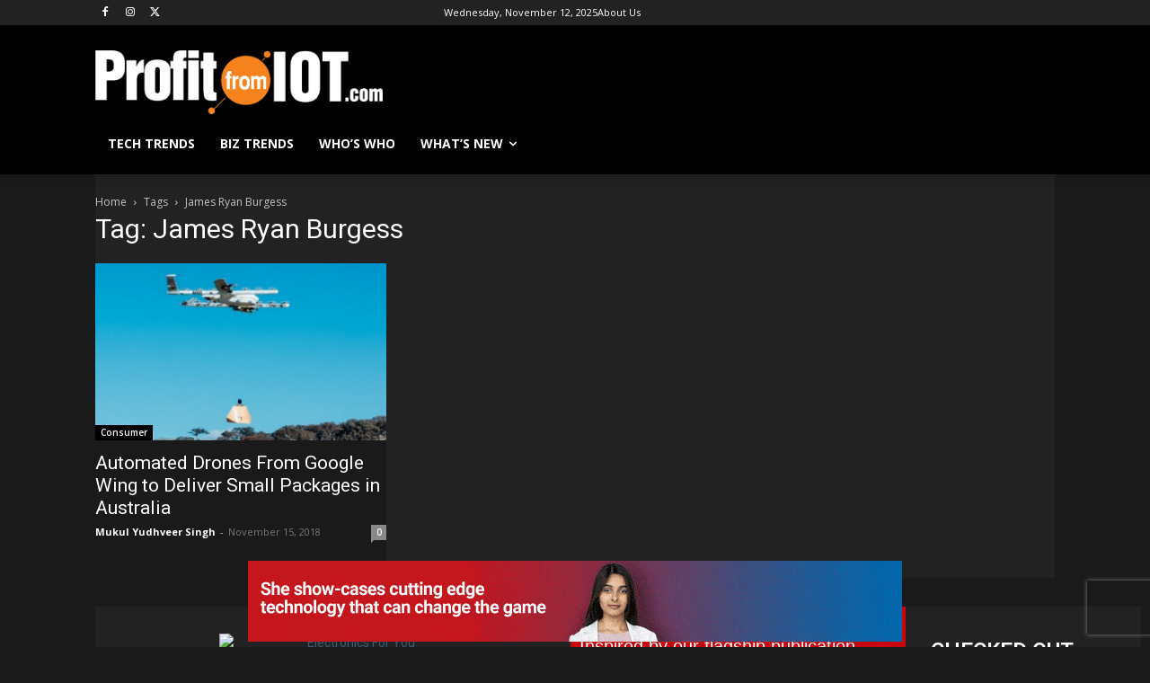

--- FILE ---
content_type: text/html; charset=utf-8
request_url: https://www.google.com/recaptcha/api2/aframe
body_size: 268
content:
<!DOCTYPE HTML><html><head><meta http-equiv="content-type" content="text/html; charset=UTF-8"></head><body><script nonce="nIfMP42X-QKodbe_F3GxOQ">/** Anti-fraud and anti-abuse applications only. See google.com/recaptcha */ try{var clients={'sodar':'https://pagead2.googlesyndication.com/pagead/sodar?'};window.addEventListener("message",function(a){try{if(a.source===window.parent){var b=JSON.parse(a.data);var c=clients[b['id']];if(c){var d=document.createElement('img');d.src=c+b['params']+'&rc='+(localStorage.getItem("rc::a")?sessionStorage.getItem("rc::b"):"");window.document.body.appendChild(d);sessionStorage.setItem("rc::e",parseInt(sessionStorage.getItem("rc::e")||0)+1);localStorage.setItem("rc::h",'1762901281651');}}}catch(b){}});window.parent.postMessage("_grecaptcha_ready", "*");}catch(b){}</script></body></html>